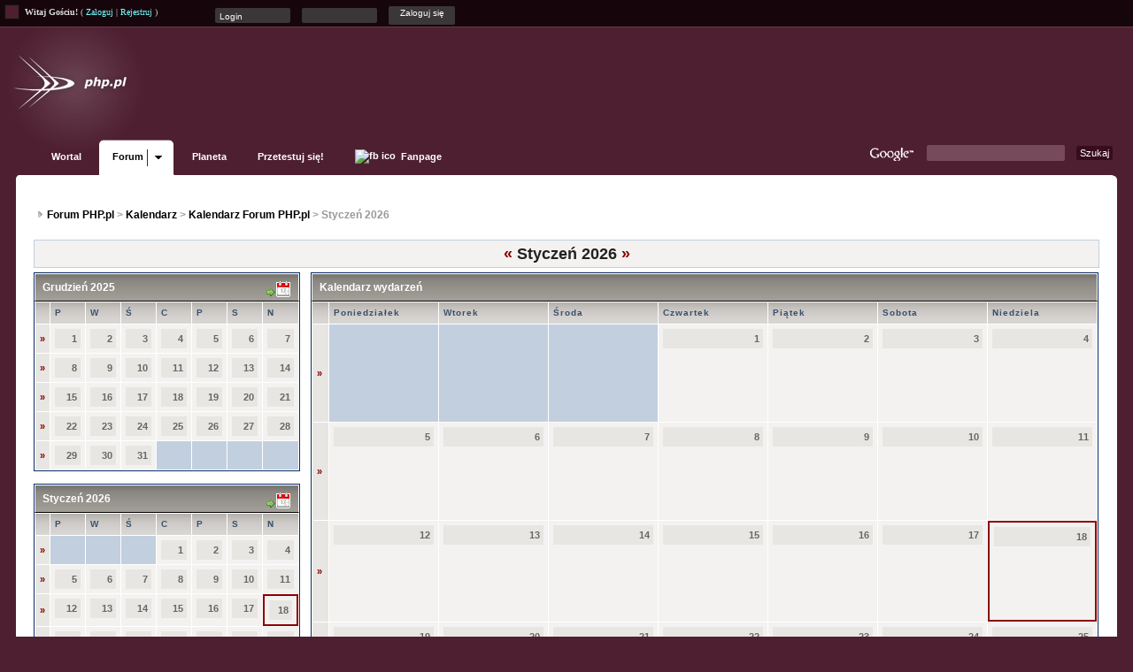

--- FILE ---
content_type: text/css
request_url: http://forum.php.pl/style_images/top.css
body_size: 2270
content:
/*
 * Marcin (tiraeth) Chwedziak
 * ~~
 * New style_images/top @ Forum PHP.pl
 * ~~
 * JavaScript element uses:
 *       jquery-1.2.6.min.js
 *       jquery.corner.js
 */
#logowrapper {
	position : relative;
	/*height : 177px; zima*/
	height : 147px;
	margin : 0px;

  /**
   * Zimowy rotator 
   background : url(top/rotator_logo.php) no-repeat 5px 0px;*/


  /**
   * Normalne*/
	background : url(top/logo.png) no-repeat 5px 0px;/**/
	/**
	 * Choinka bez bombek
	 * background : url(top/logo_zima_bezbombek.png) no-repeat 5px 0px;
	 *
	 * Choinka z bombkami
	 * background : url(top/logo_zimowe.png) no-repeat 5px 0px;
	*/

	z-index: 5;
}

#logowrapper h1 {
  margin : 0;
  padding : 30px 0 0 30px;
}


#logowrapper h1 a {
    /* na specjalne okazjebackground:url("http://forum.php.pl/style_images/wstazkaCzarna.png") no-repeat right; */

	position: absolute;
	top: 15px;
	left: 15px;
	z-index: 2;
  display : block;
  width : 350px;
  height : 100px;
}

#logowrapper h1 a span {
  display : none;
}

#logowrapper #adbanner {
  position : absolute;
  top : 10px;
  right : 15px;
  width : 750px;
  height : 100px;
  text-align : center;
  color : #fff;
  z-index: 1;
}

#phpplnavigation {
  position : relative;
  margin : -30px 0 0;
  height : 30px;
  padding : 0;
  z-index: 666;
}

#phpplnavigation .sf-menu {
  display : block;
  position : absolute;
  top : 0;
  left : 0;
  list-style : none;
  width : auto;
  height : auto;
  margin : 0 18px 0 0;
  padding : 10px 0 15px 3%;
  font-size : 11px;
  z-index : 255;
}

#phpplnavigation .sf-menu li {
  position : relative;
  list-style : none;
  display : block;
  float : left;
  font-weight : bold;
  margin : 0;
  padding : 0;
  margin-left : 5px;
  text-align : left;
}

#phpplnavigation .sf-menu li.first {
  margin-left : 10px;
}

#phpplnavigation .sf-menu li a,
#phpplnavigation .sf-menu li a:active,
#phpplnavigation .sf-menu li a:visited {
  display : inline-block;
  padding : 12px 15px;
  color : #fff;
  height : 16px;
}

#phpplnavigation .sf-menu li.roll a,
#phpplnavigation .sf-menu li.roll a:hover,
#phpplnavigation .sf-menu li.roll a:active,
#phpplnavigation .sf-menu li.roll a:visited,
#phpplnavigation .sf-menu li a:hover,
#phpplnavigation .sf-menu li.current a,
#phpplnavigation .sf-menu li.current a:hover,
#phpplnavigation .sf-menu li.current a:active,
#phpplnavigation .sf-menu li.current a:visited {
  background : #fff;
  color : #000;
}

#phpplnavigation .sf-menu li.subd a,
#phpplnavigation .sf-menu li.subd a:active,
#phpplnavigation .sf-menu li.subd a:visited {
  padding-right : 35px;
  background : url(top/arrow_w.gif) no-repeat right top;
}

#phpplnavigation .sf-menu li.roll a,
#phpplnavigation .sf-menu li.roll a:hover,
#phpplnavigation .sf-menu li.roll a:active,
#phpplnavigation .sf-menu li.roll a:visited,
#phpplnavigation .sf-menu li.roll a,
#phpplnavigation .sf-menu li.current a:hover,
#phpplnavigation .sf-menu li.current a:active,
#phpplnavigation .sf-menu li.current a:visited,
#phpplnavigation .sf-menu li.subd a:hover,
#phpplnavigation .sf-menu li.subd a.nbHover,
#phpplnavigation .sf-menu li.subd a:active.nbHover,
#phpplnavigation .sf-menu li.subd a:visited.nbHover {
  padding-right : 35px;
  color : #000;
  background: url( top/button-end1.png ) no-repeat right top;
}

#phpplnavigation .sf-menu li.subd ul {
  display : none;
  position : absolute;
  style_images/top : 35px;
  left : -1px;
  background : #fff;
  border : #000 solid 1px;
  border-width : 0 1px 1px 1px;
  list-style : none;
  margin : 0;
  padding : 0;
  min-width : 200px;
  width : auto !important; /* for modern browsers */
  width : 200px;
}

#phpplnavigation .sf-menu li.subd ul li {
  display : block;
  float : none;
  background : #fff;
  margin : 0;
  padding : 0;
  list-style : none;
}

#phpplnavigation .sf-menu li.subd ul li a,
#phpplnavigation .sf-menu li.subd ul li a:active,
#phpplnavigation .sf-menu li.subd ul li a:visited {
  display : block;
  background : #fff;
  color : #4E1F31;
  padding : 10px 15px;
}

#phpplnavigation .sf-menu li.subd ul li a:hover {
  background : #fff;
  color : #C81614;
  text-decoration : underline;
}

#phpplnavigation #googlesearch {
  position : absolute;
	top: 0px;
  right : 18px;
}

#phpplnavigation #googlesearch input.searchquery {
  background : #FFF;
  border : none;
  width : 150px;
  margin-left : 10px;
  padding : 3px 3px;
  color : #FFFFFF;
  font : bold 8pt Verdana, Tahoma, Helvetica, sans-serif;
  
  background: #764a5b;
  
  -moz-border-radius: 2px;
  -o-border-radius: 2px;
  -webkit-border-radius: 2px;
  
  
}

#phpplnavigation #googlesearch input.searchsubmit {
  background : #370c1c;
  border : none;
  color : #fff;
  padding : 2px 4px 2px 4px;
  margin-left : 5px;
  font : normal 8pt Verdana, Tahoma, Helvetica, sans-serif;
  
  -moz-border-radius: 2px;
  -o-border-radius: 2px;
  -webkit-border-radius: 2px;
  
}

/* Fix żeby nie ukrywało nagłówka */
#phpplnavigation .sf-menu li a.back {
	color : #000;
	background : #fff url(top/arrow_b.gif) no-repeat right center;
}

/** Zaokraglenie hwao */
#phpplnavigation .sf-menu li.current,
#phpplnavigation .sf-menu li:hover { background : url( top/button.png ); }

#phpplnavigation .sf-menu li.current a,
#phpplnavigation .sf-menu li.roll a { background : url( top/button-end1.png ) right top no-repeat !important; }
/** IE HACK */
#phpplnavigation .sf-menu li.roll li a { background : #fff !important; }
#phpplnavigation .sf-menu li:hover a { background : url( top/button-end2.png ) right top no-repeat; }

/* FIX na ten jeden pixel nie bialego koloru, nowy obrazek */
body #ipbwrapper,
html body #ipbwrapper {
  background : #fff url(top/nowytop.png) no-repeat !important;
}

/**
 * Modyfikacje hwao
 */
 
#hwao-topbar {
	background: #16060c;
	border-bottom: 1px solid #6c3a4d;
	color: #dddddd;
	position: relative;
	height: 30px;
	
	font-family: Verdana;
	font-size: 10px;
	text-align: left;
	
	z-index: 9;
}


/** Do wykorzystania póniej */
#background-color-switch {
	position: absolute;
	top: 5px;
	left: 5px;
	
	margin: 0px;
	padding: 0px;
	
		border-bottom: 1px solid #0c1606;

}
#background-color-switch ul {
	list-decoration: none;
	margin: 0px;
	padding: 0px;
	list-style: none;
}
#background-color-switch ul li {
	width: 15px;
	height: 15px;
	
	border: 1px solid #0c1606;
	border-bottom: 0px;
}

li.top_standard { background: #4e1f31; }
li.top_red { background: #6d000e; }
li.top_blue { background: #1f3a4e; }
li.top_pink { background: #6d0055; }
li.top_green { background: #324e1f; }

#top-selected { }


#hwao-topbar-left {
	position: absolute;
	top: 7px;
	left: 28px;
}

#hwao-topbar-left a { color: #76ffff; }
#hwao-topbar-left strong a { color: #dac3cc; }


#hwao-topbar-right {
	position: absolute;
	top: 7px;
	right: 15px;
	
}

#hwao-topbar-right a strong { color: #76ffff; text-decoration: blink; }
#hwao-topbar-right a {
	font-weight: normal;
	color: #ddd;
}
div#ipbwrapper {position: relative;}
div#ipbwrapper-hwao-right-corner {
	position: absolute;
	top: 0px;
	right: 0px;
	width: 5px;
	height: 5px;
	background: url( './gfx-hwao/right-corner.gif' ) no-repeat;
}

#submenu { height: 0px;}

#hwao-topbar-left form { display: inline; padding:0px; margin: 0px;  }

.top_guest { position: absolute; top: 7px; left: 28px; width: 250px; text-align: left; }
.top_guest a { color: #76ffff; }
.top-form { position: absolute; top: -5px; left: 210px; width: 285px; text-align: left;}
.top-form input.user_name,
.top-form input.pass_word,
.top-form input.send_it {
  background : #3b3638;
  border : none;
  color : #fff;
  padding : 2px 5px 0px 5px;
  margin-right : 5px;
  font : normal 10px Verdana, Tahoma, Helvetica, sans-serif;
  
  width: 75px;
  height: 15px;
  
  -moz-border-radius: 2px !important;
  -o-border-radius: 2px !important;
  -webkit-border-radius: 2px !important;
}
.top-form input.send_it { padding-bottom: 19px; }

#hwao-topbar-right input.send_it  { width: 75px; display: none; }

.ie-fix-frame { margin-top: -170px; margin-left: -20px; border: 1px solid red !important; }
.popupmenu {
   /*margin-top: -170px; margin-left: -20px;*/
	 /*margin-left: -45px;*/
   /*margin-top: -330px;*/
  -moz-border-radius: 4px !important;
  -o-border-radius: 4px !important;
  -webkit-border-radius: 4px !important;
}

.popupmenu-new{
	left: 27px !important;
}

.popmenubutton {
  -moz-border-radius: 4px !important;
  -o-border-radius: 4px !important;
  -webkit-border-radius: 4px !important;
}
	
.giodo-warning p { margin: 15px; color: #4a4a4a; }
.giodo-warning {
	border: 1px solid #746c08;
	padding: 0;
	margin: 0px;
	background: #fcf8c7;
	
   -moz-border-radius: 4px !important;
     -o-border-radius: 4px !important;
-webkit-border-radius: 4px !important;
}
	

.google_icon {
	position: absolute;
	top: 12px;
	left: -56px;
	
	background: url(top/google.gif) !important;
	display: block;
	width: 53px;
	height: 27px;
}